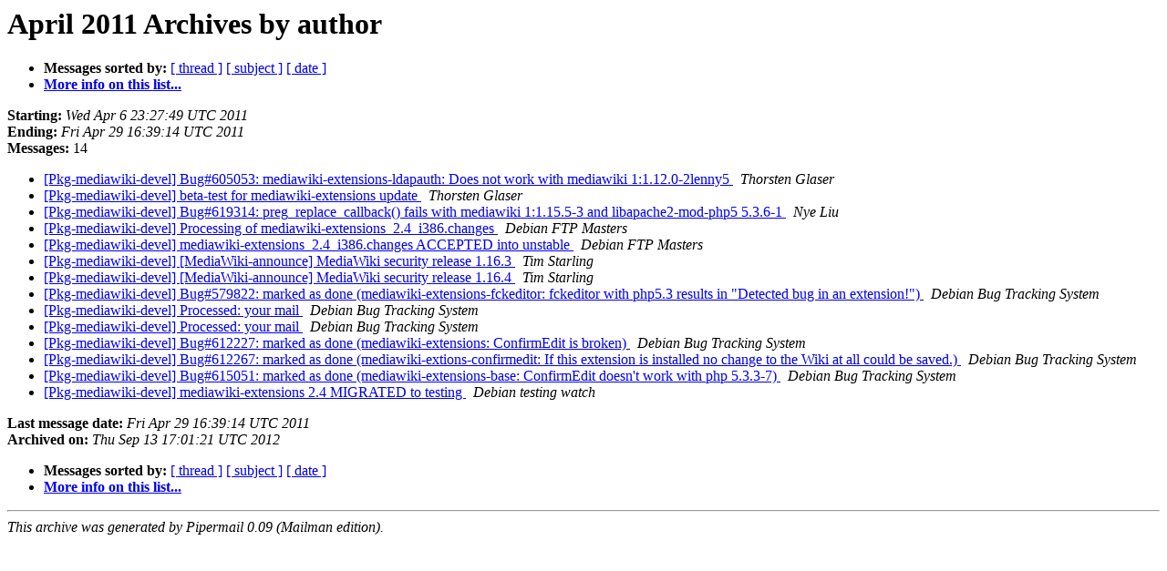

--- FILE ---
content_type: text/html
request_url: https://alioth-lists-archive.debian.net/pipermail/pkg-mediawiki-devel/2011-April/author.html
body_size: 1320
content:
<!DOCTYPE HTML PUBLIC "-//W3C//DTD HTML 4.01 Transitional//EN">
<HTML>
  <HEAD>
     <title>The Pkg-mediawiki-devel April 2011 Archive by author</title>
     <META NAME="robots" CONTENT="noindex,follow">
     <META http-equiv="Content-Type" content="text/html; charset=us-ascii">
  </HEAD>
  <BODY BGCOLOR="#ffffff">
      <a name="start"></A>
      <h1>April 2011 Archives by author</h1>
      <ul>
         <li> <b>Messages sorted by:</b>
	        <a href="thread.html#start">[ thread ]</a>
		<a href="subject.html#start">[ subject ]</a>
		
		<a href="date.html#start">[ date ]</a>

	     <li><b><a href="http://lists.alioth.debian.org/cgi-bin/mailman/listinfo/pkg-mediawiki-devel">More info on this list...
                    </a></b></li>
      </ul>
      <p><b>Starting:</b> <i>Wed Apr  6 23:27:49 UTC 2011</i><br>
         <b>Ending:</b> <i>Fri Apr 29 16:39:14 UTC 2011</i><br>
         <b>Messages:</b> 14<p>
     <ul>

<LI><A HREF="001784.html">[Pkg-mediawiki-devel] Bug#605053: mediawiki-extensions-ldapauth:	Does not work with mediawiki 1:1.12.0-2lenny5
</A><A NAME="1784">&nbsp;</A>
<I>Thorsten Glaser
</I>

<LI><A HREF="001788.html">[Pkg-mediawiki-devel] beta-test for mediawiki-extensions update
</A><A NAME="1788">&nbsp;</A>
<I>Thorsten Glaser
</I>

<LI><A HREF="001783.html">[Pkg-mediawiki-devel] Bug#619314: preg_replace_callback() fails	with mediawiki 1:1.15.5-3 and libapache2-mod-php5 5.3.6-1
</A><A NAME="1783">&nbsp;</A>
<I>Nye Liu
</I>

<LI><A HREF="001789.html">[Pkg-mediawiki-devel] Processing of	mediawiki-extensions_2.4_i386.changes
</A><A NAME="1789">&nbsp;</A>
<I>Debian FTP Masters
</I>

<LI><A HREF="001790.html">[Pkg-mediawiki-devel] mediawiki-extensions_2.4_i386.changes	ACCEPTED into unstable
</A><A NAME="1790">&nbsp;</A>
<I>Debian FTP Masters
</I>

<LI><A HREF="002274.html">[Pkg-mediawiki-devel] [MediaWiki-announce] MediaWiki security	release 1.16.3
</A><A NAME="2274">&nbsp;</A>
<I>Tim Starling
</I>

<LI><A HREF="002275.html">[Pkg-mediawiki-devel] [MediaWiki-announce] MediaWiki security	release 1.16.4
</A><A NAME="2275">&nbsp;</A>
<I>Tim Starling
</I>

<LI><A HREF="001785.html">[Pkg-mediawiki-devel] Bug#579822: marked as done (mediawiki-extensions-fckeditor: fckeditor with php5.3 results in &quot;Detected bug in an extension!&quot;)
</A><A NAME="1785">&nbsp;</A>
<I>Debian Bug Tracking System
</I>

<LI><A HREF="001786.html">[Pkg-mediawiki-devel] Processed: your mail
</A><A NAME="1786">&nbsp;</A>
<I>Debian Bug Tracking System
</I>

<LI><A HREF="001787.html">[Pkg-mediawiki-devel] Processed: your mail
</A><A NAME="1787">&nbsp;</A>
<I>Debian Bug Tracking System
</I>

<LI><A HREF="001791.html">[Pkg-mediawiki-devel] Bug#612227: marked as done (mediawiki-extensions: ConfirmEdit is broken)
</A><A NAME="1791">&nbsp;</A>
<I>Debian Bug Tracking System
</I>

<LI><A HREF="001792.html">[Pkg-mediawiki-devel] Bug#612267: marked as done (mediawiki-extions-confirmedit: If this extension is installed no change to the Wiki at all could be saved.)
</A><A NAME="1792">&nbsp;</A>
<I>Debian Bug Tracking System
</I>

<LI><A HREF="001793.html">[Pkg-mediawiki-devel] Bug#615051: marked as done (mediawiki-extensions-base: ConfirmEdit doesn't work with php 5.3.3-7)
</A><A NAME="1793">&nbsp;</A>
<I>Debian Bug Tracking System
</I>

<LI><A HREF="001794.html">[Pkg-mediawiki-devel] mediawiki-extensions 2.4 MIGRATED to testing
</A><A NAME="1794">&nbsp;</A>
<I>Debian testing watch
</I>

    </ul>
    <p>
      <a name="end"><b>Last message date:</b></a> 
       <i>Fri Apr 29 16:39:14 UTC 2011</i><br>
    <b>Archived on:</b> <i>Thu Sep 13 17:01:21 UTC 2012</i>
    <p>
   <ul>
         <li> <b>Messages sorted by:</b>
	        <a href="thread.html#start">[ thread ]</a>
		<a href="subject.html#start">[ subject ]</a>
		
		<a href="date.html#start">[ date ]</a>
	     <li><b><a href="http://lists.alioth.debian.org/cgi-bin/mailman/listinfo/pkg-mediawiki-devel">More info on this list...
                    </a></b></li>
     </ul>
     <p>
     <hr>
     <i>This archive was generated by
     Pipermail 0.09 (Mailman edition).</i>
  </BODY>
</HTML>

